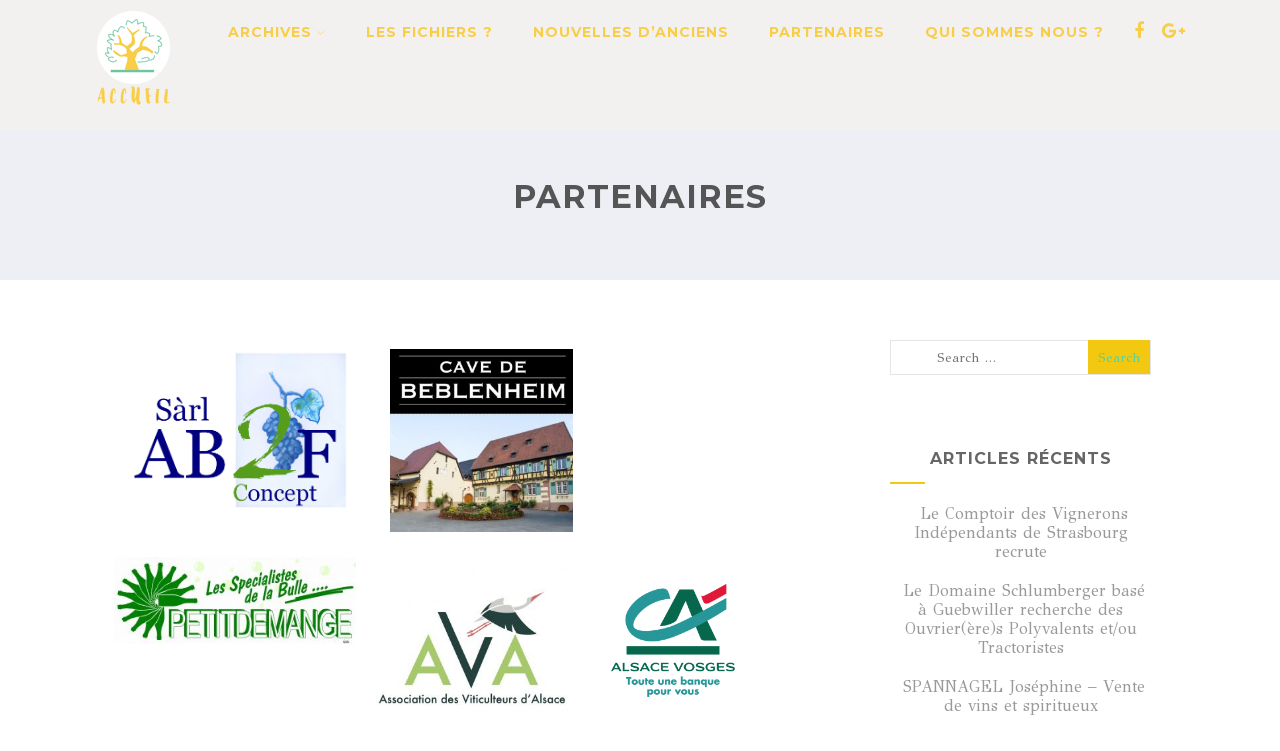

--- FILE ---
content_type: text/html; charset=UTF-8
request_url: http://alar.fr/nos-partenaires/
body_size: 12642
content:

<!DOCTYPE html>
<html xmlns="http://www.w3.org/1999/xhtml" lang="fr-FR">
<head>
<meta http-equiv="Content-Type" content="text/html; charset=UTF-8" />	
<!--[if IE]><meta http-equiv="X-UA-Compatible" content="IE=edge,chrome=1"><![endif]-->
<meta name="viewport" content="width=device-width, initial-scale=1.0"/>
<link rel="profile" href="http://gmpg.org/xfn/11"/>
<link rel="pingback" href="http://alar.fr/xmlrpc.php" /> 
<title>PARTENAIRES</title>
<meta name='robots' content='max-image-preview:large' />
	<style>img:is([sizes="auto" i], [sizes^="auto," i]) { contain-intrinsic-size: 3000px 1500px }</style>
	<link rel='dns-prefetch' href='//fonts.googleapis.com' />
<link rel="alternate" type="application/rss+xml" title=" &raquo; Flux" href="http://alar.fr/feed/" />
<link rel="alternate" type="application/rss+xml" title=" &raquo; Flux des commentaires" href="http://alar.fr/comments/feed/" />
<script type="text/javascript">
/* <![CDATA[ */
window._wpemojiSettings = {"baseUrl":"https:\/\/s.w.org\/images\/core\/emoji\/15.0.3\/72x72\/","ext":".png","svgUrl":"https:\/\/s.w.org\/images\/core\/emoji\/15.0.3\/svg\/","svgExt":".svg","source":{"concatemoji":"http:\/\/alar.fr\/wp-includes\/js\/wp-emoji-release.min.js?ver=6.7.4"}};
/*! This file is auto-generated */
!function(i,n){var o,s,e;function c(e){try{var t={supportTests:e,timestamp:(new Date).valueOf()};sessionStorage.setItem(o,JSON.stringify(t))}catch(e){}}function p(e,t,n){e.clearRect(0,0,e.canvas.width,e.canvas.height),e.fillText(t,0,0);var t=new Uint32Array(e.getImageData(0,0,e.canvas.width,e.canvas.height).data),r=(e.clearRect(0,0,e.canvas.width,e.canvas.height),e.fillText(n,0,0),new Uint32Array(e.getImageData(0,0,e.canvas.width,e.canvas.height).data));return t.every(function(e,t){return e===r[t]})}function u(e,t,n){switch(t){case"flag":return n(e,"\ud83c\udff3\ufe0f\u200d\u26a7\ufe0f","\ud83c\udff3\ufe0f\u200b\u26a7\ufe0f")?!1:!n(e,"\ud83c\uddfa\ud83c\uddf3","\ud83c\uddfa\u200b\ud83c\uddf3")&&!n(e,"\ud83c\udff4\udb40\udc67\udb40\udc62\udb40\udc65\udb40\udc6e\udb40\udc67\udb40\udc7f","\ud83c\udff4\u200b\udb40\udc67\u200b\udb40\udc62\u200b\udb40\udc65\u200b\udb40\udc6e\u200b\udb40\udc67\u200b\udb40\udc7f");case"emoji":return!n(e,"\ud83d\udc26\u200d\u2b1b","\ud83d\udc26\u200b\u2b1b")}return!1}function f(e,t,n){var r="undefined"!=typeof WorkerGlobalScope&&self instanceof WorkerGlobalScope?new OffscreenCanvas(300,150):i.createElement("canvas"),a=r.getContext("2d",{willReadFrequently:!0}),o=(a.textBaseline="top",a.font="600 32px Arial",{});return e.forEach(function(e){o[e]=t(a,e,n)}),o}function t(e){var t=i.createElement("script");t.src=e,t.defer=!0,i.head.appendChild(t)}"undefined"!=typeof Promise&&(o="wpEmojiSettingsSupports",s=["flag","emoji"],n.supports={everything:!0,everythingExceptFlag:!0},e=new Promise(function(e){i.addEventListener("DOMContentLoaded",e,{once:!0})}),new Promise(function(t){var n=function(){try{var e=JSON.parse(sessionStorage.getItem(o));if("object"==typeof e&&"number"==typeof e.timestamp&&(new Date).valueOf()<e.timestamp+604800&&"object"==typeof e.supportTests)return e.supportTests}catch(e){}return null}();if(!n){if("undefined"!=typeof Worker&&"undefined"!=typeof OffscreenCanvas&&"undefined"!=typeof URL&&URL.createObjectURL&&"undefined"!=typeof Blob)try{var e="postMessage("+f.toString()+"("+[JSON.stringify(s),u.toString(),p.toString()].join(",")+"));",r=new Blob([e],{type:"text/javascript"}),a=new Worker(URL.createObjectURL(r),{name:"wpTestEmojiSupports"});return void(a.onmessage=function(e){c(n=e.data),a.terminate(),t(n)})}catch(e){}c(n=f(s,u,p))}t(n)}).then(function(e){for(var t in e)n.supports[t]=e[t],n.supports.everything=n.supports.everything&&n.supports[t],"flag"!==t&&(n.supports.everythingExceptFlag=n.supports.everythingExceptFlag&&n.supports[t]);n.supports.everythingExceptFlag=n.supports.everythingExceptFlag&&!n.supports.flag,n.DOMReady=!1,n.readyCallback=function(){n.DOMReady=!0}}).then(function(){return e}).then(function(){var e;n.supports.everything||(n.readyCallback(),(e=n.source||{}).concatemoji?t(e.concatemoji):e.wpemoji&&e.twemoji&&(t(e.twemoji),t(e.wpemoji)))}))}((window,document),window._wpemojiSettings);
/* ]]> */
</script>
<style id='wp-emoji-styles-inline-css' type='text/css'>

	img.wp-smiley, img.emoji {
		display: inline !important;
		border: none !important;
		box-shadow: none !important;
		height: 1em !important;
		width: 1em !important;
		margin: 0 0.07em !important;
		vertical-align: -0.1em !important;
		background: none !important;
		padding: 0 !important;
	}
</style>
<link rel='stylesheet' id='wp-block-library-css' href='http://alar.fr/wp-includes/css/dist/block-library/style.min.css?ver=6.7.4' type='text/css' media='all' />
<style id='classic-theme-styles-inline-css' type='text/css'>
/*! This file is auto-generated */
.wp-block-button__link{color:#fff;background-color:#32373c;border-radius:9999px;box-shadow:none;text-decoration:none;padding:calc(.667em + 2px) calc(1.333em + 2px);font-size:1.125em}.wp-block-file__button{background:#32373c;color:#fff;text-decoration:none}
</style>
<style id='global-styles-inline-css' type='text/css'>
:root{--wp--preset--aspect-ratio--square: 1;--wp--preset--aspect-ratio--4-3: 4/3;--wp--preset--aspect-ratio--3-4: 3/4;--wp--preset--aspect-ratio--3-2: 3/2;--wp--preset--aspect-ratio--2-3: 2/3;--wp--preset--aspect-ratio--16-9: 16/9;--wp--preset--aspect-ratio--9-16: 9/16;--wp--preset--color--black: #000000;--wp--preset--color--cyan-bluish-gray: #abb8c3;--wp--preset--color--white: #ffffff;--wp--preset--color--pale-pink: #f78da7;--wp--preset--color--vivid-red: #cf2e2e;--wp--preset--color--luminous-vivid-orange: #ff6900;--wp--preset--color--luminous-vivid-amber: #fcb900;--wp--preset--color--light-green-cyan: #7bdcb5;--wp--preset--color--vivid-green-cyan: #00d084;--wp--preset--color--pale-cyan-blue: #8ed1fc;--wp--preset--color--vivid-cyan-blue: #0693e3;--wp--preset--color--vivid-purple: #9b51e0;--wp--preset--gradient--vivid-cyan-blue-to-vivid-purple: linear-gradient(135deg,rgba(6,147,227,1) 0%,rgb(155,81,224) 100%);--wp--preset--gradient--light-green-cyan-to-vivid-green-cyan: linear-gradient(135deg,rgb(122,220,180) 0%,rgb(0,208,130) 100%);--wp--preset--gradient--luminous-vivid-amber-to-luminous-vivid-orange: linear-gradient(135deg,rgba(252,185,0,1) 0%,rgba(255,105,0,1) 100%);--wp--preset--gradient--luminous-vivid-orange-to-vivid-red: linear-gradient(135deg,rgba(255,105,0,1) 0%,rgb(207,46,46) 100%);--wp--preset--gradient--very-light-gray-to-cyan-bluish-gray: linear-gradient(135deg,rgb(238,238,238) 0%,rgb(169,184,195) 100%);--wp--preset--gradient--cool-to-warm-spectrum: linear-gradient(135deg,rgb(74,234,220) 0%,rgb(151,120,209) 20%,rgb(207,42,186) 40%,rgb(238,44,130) 60%,rgb(251,105,98) 80%,rgb(254,248,76) 100%);--wp--preset--gradient--blush-light-purple: linear-gradient(135deg,rgb(255,206,236) 0%,rgb(152,150,240) 100%);--wp--preset--gradient--blush-bordeaux: linear-gradient(135deg,rgb(254,205,165) 0%,rgb(254,45,45) 50%,rgb(107,0,62) 100%);--wp--preset--gradient--luminous-dusk: linear-gradient(135deg,rgb(255,203,112) 0%,rgb(199,81,192) 50%,rgb(65,88,208) 100%);--wp--preset--gradient--pale-ocean: linear-gradient(135deg,rgb(255,245,203) 0%,rgb(182,227,212) 50%,rgb(51,167,181) 100%);--wp--preset--gradient--electric-grass: linear-gradient(135deg,rgb(202,248,128) 0%,rgb(113,206,126) 100%);--wp--preset--gradient--midnight: linear-gradient(135deg,rgb(2,3,129) 0%,rgb(40,116,252) 100%);--wp--preset--font-size--small: 13px;--wp--preset--font-size--medium: 20px;--wp--preset--font-size--large: 36px;--wp--preset--font-size--x-large: 42px;--wp--preset--spacing--20: 0.44rem;--wp--preset--spacing--30: 0.67rem;--wp--preset--spacing--40: 1rem;--wp--preset--spacing--50: 1.5rem;--wp--preset--spacing--60: 2.25rem;--wp--preset--spacing--70: 3.38rem;--wp--preset--spacing--80: 5.06rem;--wp--preset--shadow--natural: 6px 6px 9px rgba(0, 0, 0, 0.2);--wp--preset--shadow--deep: 12px 12px 50px rgba(0, 0, 0, 0.4);--wp--preset--shadow--sharp: 6px 6px 0px rgba(0, 0, 0, 0.2);--wp--preset--shadow--outlined: 6px 6px 0px -3px rgba(255, 255, 255, 1), 6px 6px rgba(0, 0, 0, 1);--wp--preset--shadow--crisp: 6px 6px 0px rgba(0, 0, 0, 1);}:where(.is-layout-flex){gap: 0.5em;}:where(.is-layout-grid){gap: 0.5em;}body .is-layout-flex{display: flex;}.is-layout-flex{flex-wrap: wrap;align-items: center;}.is-layout-flex > :is(*, div){margin: 0;}body .is-layout-grid{display: grid;}.is-layout-grid > :is(*, div){margin: 0;}:where(.wp-block-columns.is-layout-flex){gap: 2em;}:where(.wp-block-columns.is-layout-grid){gap: 2em;}:where(.wp-block-post-template.is-layout-flex){gap: 1.25em;}:where(.wp-block-post-template.is-layout-grid){gap: 1.25em;}.has-black-color{color: var(--wp--preset--color--black) !important;}.has-cyan-bluish-gray-color{color: var(--wp--preset--color--cyan-bluish-gray) !important;}.has-white-color{color: var(--wp--preset--color--white) !important;}.has-pale-pink-color{color: var(--wp--preset--color--pale-pink) !important;}.has-vivid-red-color{color: var(--wp--preset--color--vivid-red) !important;}.has-luminous-vivid-orange-color{color: var(--wp--preset--color--luminous-vivid-orange) !important;}.has-luminous-vivid-amber-color{color: var(--wp--preset--color--luminous-vivid-amber) !important;}.has-light-green-cyan-color{color: var(--wp--preset--color--light-green-cyan) !important;}.has-vivid-green-cyan-color{color: var(--wp--preset--color--vivid-green-cyan) !important;}.has-pale-cyan-blue-color{color: var(--wp--preset--color--pale-cyan-blue) !important;}.has-vivid-cyan-blue-color{color: var(--wp--preset--color--vivid-cyan-blue) !important;}.has-vivid-purple-color{color: var(--wp--preset--color--vivid-purple) !important;}.has-black-background-color{background-color: var(--wp--preset--color--black) !important;}.has-cyan-bluish-gray-background-color{background-color: var(--wp--preset--color--cyan-bluish-gray) !important;}.has-white-background-color{background-color: var(--wp--preset--color--white) !important;}.has-pale-pink-background-color{background-color: var(--wp--preset--color--pale-pink) !important;}.has-vivid-red-background-color{background-color: var(--wp--preset--color--vivid-red) !important;}.has-luminous-vivid-orange-background-color{background-color: var(--wp--preset--color--luminous-vivid-orange) !important;}.has-luminous-vivid-amber-background-color{background-color: var(--wp--preset--color--luminous-vivid-amber) !important;}.has-light-green-cyan-background-color{background-color: var(--wp--preset--color--light-green-cyan) !important;}.has-vivid-green-cyan-background-color{background-color: var(--wp--preset--color--vivid-green-cyan) !important;}.has-pale-cyan-blue-background-color{background-color: var(--wp--preset--color--pale-cyan-blue) !important;}.has-vivid-cyan-blue-background-color{background-color: var(--wp--preset--color--vivid-cyan-blue) !important;}.has-vivid-purple-background-color{background-color: var(--wp--preset--color--vivid-purple) !important;}.has-black-border-color{border-color: var(--wp--preset--color--black) !important;}.has-cyan-bluish-gray-border-color{border-color: var(--wp--preset--color--cyan-bluish-gray) !important;}.has-white-border-color{border-color: var(--wp--preset--color--white) !important;}.has-pale-pink-border-color{border-color: var(--wp--preset--color--pale-pink) !important;}.has-vivid-red-border-color{border-color: var(--wp--preset--color--vivid-red) !important;}.has-luminous-vivid-orange-border-color{border-color: var(--wp--preset--color--luminous-vivid-orange) !important;}.has-luminous-vivid-amber-border-color{border-color: var(--wp--preset--color--luminous-vivid-amber) !important;}.has-light-green-cyan-border-color{border-color: var(--wp--preset--color--light-green-cyan) !important;}.has-vivid-green-cyan-border-color{border-color: var(--wp--preset--color--vivid-green-cyan) !important;}.has-pale-cyan-blue-border-color{border-color: var(--wp--preset--color--pale-cyan-blue) !important;}.has-vivid-cyan-blue-border-color{border-color: var(--wp--preset--color--vivid-cyan-blue) !important;}.has-vivid-purple-border-color{border-color: var(--wp--preset--color--vivid-purple) !important;}.has-vivid-cyan-blue-to-vivid-purple-gradient-background{background: var(--wp--preset--gradient--vivid-cyan-blue-to-vivid-purple) !important;}.has-light-green-cyan-to-vivid-green-cyan-gradient-background{background: var(--wp--preset--gradient--light-green-cyan-to-vivid-green-cyan) !important;}.has-luminous-vivid-amber-to-luminous-vivid-orange-gradient-background{background: var(--wp--preset--gradient--luminous-vivid-amber-to-luminous-vivid-orange) !important;}.has-luminous-vivid-orange-to-vivid-red-gradient-background{background: var(--wp--preset--gradient--luminous-vivid-orange-to-vivid-red) !important;}.has-very-light-gray-to-cyan-bluish-gray-gradient-background{background: var(--wp--preset--gradient--very-light-gray-to-cyan-bluish-gray) !important;}.has-cool-to-warm-spectrum-gradient-background{background: var(--wp--preset--gradient--cool-to-warm-spectrum) !important;}.has-blush-light-purple-gradient-background{background: var(--wp--preset--gradient--blush-light-purple) !important;}.has-blush-bordeaux-gradient-background{background: var(--wp--preset--gradient--blush-bordeaux) !important;}.has-luminous-dusk-gradient-background{background: var(--wp--preset--gradient--luminous-dusk) !important;}.has-pale-ocean-gradient-background{background: var(--wp--preset--gradient--pale-ocean) !important;}.has-electric-grass-gradient-background{background: var(--wp--preset--gradient--electric-grass) !important;}.has-midnight-gradient-background{background: var(--wp--preset--gradient--midnight) !important;}.has-small-font-size{font-size: var(--wp--preset--font-size--small) !important;}.has-medium-font-size{font-size: var(--wp--preset--font-size--medium) !important;}.has-large-font-size{font-size: var(--wp--preset--font-size--large) !important;}.has-x-large-font-size{font-size: var(--wp--preset--font-size--x-large) !important;}
:where(.wp-block-post-template.is-layout-flex){gap: 1.25em;}:where(.wp-block-post-template.is-layout-grid){gap: 1.25em;}
:where(.wp-block-columns.is-layout-flex){gap: 2em;}:where(.wp-block-columns.is-layout-grid){gap: 2em;}
:root :where(.wp-block-pullquote){font-size: 1.5em;line-height: 1.6;}
</style>
<link rel='stylesheet' id='vsel-styles-css' href='http://alar.fr/wp-content/plugins/very-simple-event-list/css/vsel-style.min.css?ver=6.7.4' type='text/css' media='all' />
<link rel='stylesheet' id='optimizer-style-css' href='http://alar.fr/wp-content/themes/optimizer/style.css?ver=6.7.4' type='text/css' media='all' />
<style id='optimizer-style-inline-css' type='text/css'>
#optimizer_front_about-3{ background-color: #efefef!important; }#optimizer_front_about-3 .about_header, #optimizer_front_about-3 .about_pre, #optimizer_front_about-3 span.div_middle{color: #222222!important; }#optimizer_front_about-3 span.div_left, #optimizer_front_about-3 span.div_right{background-color: #222222!important; }#optimizer_front_about-3 .about_content{color: #5cd095!important; }
#optimizer_front_blocks-3 .midrow{ background-color: #f3c810; }#optimizer_front_blocks-3 .midrow h3{color: #ffffff; }#optimizer_front_blocks-3 .midrow, #optimizer_front_blocks-3 .midrow a{color: #ffffff; }
#optimizer_front_posts-3 .lay1 .hentry{ background-color: #FFFFFF;  }#optimizer_front_posts-3 .lay1{ background-color: #ffffff;  }#optimizer_front_posts-3 .lay1 .home_title, #optimizer_front_posts-3 .lay1 .home_subtitle, #optimizer_front_posts-3 span.div_middle{color:#333333;  }#optimizer_front_posts-3 span.div_left, #optimizer_front_posts-3 span.div_right{background-color:#333333; }
#optimizer_front_posts-6 .lay2 .hentry{ background-color: #5cd095;  }#optimizer_front_posts-6 .lay2{ background-color: #efefef;  }#optimizer_front_posts-6 .lay2 .home_title, #optimizer_front_posts-6 .lay2 .home_subtitle, #optimizer_front_posts-6 span.div_middle{color:#000000;  }#optimizer_front_posts-6 span.div_left, #optimizer_front_posts-6 span.div_right{background-color:#000000; }
</style>
<link rel='stylesheet' id='optimizer-style-core-css' href='http://alar.fr/wp-content/themes/optimizer/style_core.css?ver=6.7.4' type='text/css' media='all' />
<link rel='stylesheet' id='optimizer-icons-css' href='http://alar.fr/wp-content/themes/optimizer/assets/fonts/font-awesome.css?ver=6.7.4' type='text/css' media='all' />
<link rel='stylesheet' id='optimizer_google_fonts-css' href='//fonts.googleapis.com/css?family=GFS+Didot%3Aregular%7COpen+Sans%3Aregular%2Citalic%2C700%7CMontserrat%3Aregular%2C700%26subset%3Dlatin%2C' type='text/css' media='screen' />
<script type="text/javascript" src="http://alar.fr/wp-includes/js/jquery/jquery.min.js?ver=3.7.1" id="jquery-core-js"></script>
<script type="text/javascript" src="http://alar.fr/wp-includes/js/jquery/jquery-migrate.min.js?ver=3.4.1" id="jquery-migrate-js"></script>
<script type="text/javascript" id="jquery-migrate-js-after">
/* <![CDATA[ */
jQuery(document).ready(function(){   jQuery(".so-panel.widget").each(function (){   jQuery(this).attr("id", jQuery(this).find(".so_widget_id").attr("data-panel-id"))  });  });
/* ]]> */
</script>
<script type="text/javascript" src="http://alar.fr/wp-content/themes/optimizer/assets/js/optimizer.js?ver=1" id="optimizer_js-js"></script>
<script type="text/javascript" src="http://alar.fr/wp-content/themes/optimizer/assets/js/other.js?ver=1" id="optimizer_otherjs-js"></script>
<script type="text/javascript" src="http://alar.fr/wp-content/themes/optimizer/assets/js/magnific-popup.js?ver=1" id="optimizer_lightbox-js"></script>
<link rel="https://api.w.org/" href="http://alar.fr/wp-json/" /><link rel="alternate" title="JSON" type="application/json" href="http://alar.fr/wp-json/wp/v2/pages/257" /><link rel="EditURI" type="application/rsd+xml" title="RSD" href="http://alar.fr/xmlrpc.php?rsd" />
<link rel="canonical" href="http://alar.fr/nos-partenaires/" />
<link rel='shortlink' href='http://alar.fr/?p=257' />
<link rel="alternate" title="oEmbed (JSON)" type="application/json+oembed" href="http://alar.fr/wp-json/oembed/1.0/embed?url=http%3A%2F%2Falar.fr%2Fnos-partenaires%2F" />
<link rel="alternate" title="oEmbed (XML)" type="text/xml+oembed" href="http://alar.fr/wp-json/oembed/1.0/embed?url=http%3A%2F%2Falar.fr%2Fnos-partenaires%2F&#038;format=xml" />
<style type="text/css">

/*Fixed Background*/

	/*BOXED LAYOUT*/
	.site_boxed .layer_wrapper, body.home.site_boxed #slidera {width: 85%;float: left;margin: 0 7.5%;
	background: #ffffff;}
	.site_boxed .stat_bg, .site_boxed .stat_bg_overlay{width: 85%;}
	.site_boxed .social_buttons{background: #ffffff;}
	.site_boxed .center {width: 95%;margin: 0 auto;}
	.site_boxed .head_top .center{ width:95%!important;}



/*Site Content Text Style*/
body, input, textarea{ 
	font-family:GFS Didot; 	}

.single_metainfo, .single_post .single_metainfo a, a:link, a:visited, .single_post_content .tabs li a{ color:#1a3d30;}

.page_head, .author_div{ background:#EEEFF5; color:#555555;}
.page_head .postitle{color:#555555;}	
.page_head .layerbread a{color:#555555;}	

/*LINK COLOR*/
.org_comment a, .thn_post_wrap a:link, .thn_post_wrap a:visited, .lts_lightbox_content a:link, .lts_lightbox_content a:visited, .athor_desc a:link, .athor_desc a:visited{color:#3590ea;}
.org_comment a:hover, .thn_post_wrap a:link:hover, .lts_lightbox_content a:link:hover, .lts_lightbox_content a:visited:hover, .athor_desc a:link:hover, .athor_desc a:visited:hover{color:#5cd095;}

/*-----------------------------Static Slider Content box width------------------------------------*/
.stat_content_inner .center{width:80%;}
.stat_content_inner{bottom:29%; color:#000000;}


/*STATIC SLIDE CTA BUTTONS COLORS*/
.static_cta1.cta_hollow, .static_cta1.cta_hollow_big{ background:transparent!important; color:#5cd095;}
.static_cta1.cta_flat, .static_cta1.cta_flat_big, .static_cta1.cta_rounded, .static_cta1.cta_rounded_big, .static_cta1.cta_hollow:hover, .static_cta1.cta_hollow_big:hover{ background:#fcfcfc!important; color:#5cd095; border-color:#fcfcfc!important;}

.static_cta2.cta_hollow, .static_cta2.cta_hollow_big{ background:transparent; color:#5cd095;}
.static_cta2.cta_flat, .static_cta2.cta_flat_big, .static_cta2.cta_rounded, .static_cta2.cta_rounded_big, .static_cta2.cta_hollow:hover, .static_cta2.cta_hollow_big:hover{ background:#ffffff!important; color:#5cd095;border-color:#ffffff!important;}


/*-----------------------------COLORS------------------------------------*/
		/*Header Color*/
		.header{ position:relative!important; background:#f2f1f0;}
				
				
				.home.has_trans_header .header_wrap {float: left; position:relative;width: 100%;}
		.home.has_trans_header .header{position: absolute!important;z-index: 999;}


		/*Boxed Header should have boxed width*/
		body.home.site_boxed .header_wrap.layer_wrapper{width: 85%;float: left;margin: 0 7.5%;}
		
		.home.has_trans_header .header, .home.has_trans_header.page.page-template-page-frontpage_template .header{ background:transparent!important; background-image:none;}
				.home.has_trans_header.page .header{background:#f2f1f0!important;}
		@media screen and (max-width: 480px){
		.home.has_trans_header .header{ background:#f2f1f0!important;}
		}
		


		/*LOGO*/
				.logo h2, .logo h1, .logo h2 a, .logo h1 a{ 
			font-family:'Open Sans'; 			font-size:36px;			color:#555555;
		}
		body.has_trans_header.home .header .logo h2, body.has_trans_header.home .header .logo h1, body.has_trans_header.home .header .logo h2 a, body.has_trans_header.home .header .logo h1 a, body.has_trans_header.home span.desc{ color:#66cc99;}
		#simple-menu{color:#f8ce49;}
		body.home.has_trans_header #simple-menu{color:#66cc99;}
		span.desc{color:#555555;}

		/*MENU Text Color*/
		#topmenu ul li a{color:#f8ce49;}
		body.has_trans_header.home #topmenu ul li a, body.has_trans_header.home .head_soc .social_bookmarks.bookmark_simple a{ color:#66cc99;}
		#topmenu ul li.menu_hover a{border-color:#f8ce49;}
		#topmenu ul li.menu_hover>a, body.has_trans_header.home #topmenu ul li.menu_hover>a{color:#f8ce49;}
		#topmenu ul li.current-menu-item>a{color:#f2f1f0;}
		#topmenu ul li ul{border-color:#f8ce49 transparent transparent transparent;}
		#topmenu ul.menu>li:hover:after{background-color:#f8ce49;}
		
		#topmenu ul li ul li a:hover{ background:#f3c810; color:#5cd095;}
		.head_soc .social_bookmarks a{color:#f8ce49;}
		.head_soc .social_bookmarks.bookmark_hexagon a:before {border-bottom-color: rgba(248,206,73, 0.3)!important;}
		.head_soc .social_bookmarks.bookmark_hexagon a i {background:rgba(248,206,73, 0.3)!important;}
		.head_soc .social_bookmarks.bookmark_hexagon a:after { border-top-color:rgba(248,206,73, 0.3)!important;}
		

		/*BASE Color*/
		.widget_border, .heading_border, #wp-calendar #today, .thn_post_wrap .more-link:hover, .moretag:hover, .search_term #searchsubmit, .error_msg #searchsubmit, #searchsubmit, .optimizer_pagenav a:hover, .nav-box a:hover .left_arro, .nav-box a:hover .right_arro, .pace .pace-progress, .homeposts_title .menu_border, .pad_menutitle, span.widget_border, .ast_login_widget #loginform #wp-submit, .prog_wrap, .lts_layout1 a.image, .lts_layout2 a.image, .lts_layout3 a.image, .rel_tab:hover .related_img, .wpcf7-submit, .woo-slider #post_slider li.sale .woo_sale, .nivoinner .slide_button_wrap .lts_button, #accordion .slide_button_wrap .lts_button, .img_hover, p.form-submit #submit, .optimposts .type-product a.button.add_to_cart_button{background:#f3c810;} 
		
		.share_active, .comm_auth a, .logged-in-as a, .citeping a, .lay3 h2 a:hover, .lay4 h2 a:hover, .lay5 .postitle a:hover, .nivo-caption p a, .acord_text p a, .org_comment a, .org_ping a, .contact_submit input:hover, .widget_calendar td a, .ast_biotxt a, .ast_bio .ast_biotxt h3, .lts_layout2 .listing-item h2 a:hover, .lts_layout3 .listing-item h2 a:hover, .lts_layout4 .listing-item h2 a:hover, .lts_layout5 .listing-item h2 a:hover, .rel_tab:hover .rel_hover, .post-password-form input[type~=submit], .bio_head h3, .blog_mo a:hover, .ast_navigation a:hover, .lts_layout4 .blog_mo a:hover{color:#f3c810;}
		#home_widgets .widget .thn_wgt_tt, #sidebar .widget .thn_wgt_tt, #footer .widget .thn_wgt_tt, .astwt_iframe a, .ast_bio .ast_biotxt h3, .ast_bio .ast_biotxt a, .nav-box a span, .lay2 h2.postitle:hover a{color:#f3c810;}
		.pace .pace-activity{border-top-color: #f3c810!important;border-left-color: #f3c810!important;}
		.pace .pace-progress-inner{box-shadow: 0 0 10px #f3c810, 0 0 5px #f3c810;
		  -webkit-box-shadow: 0 0 10px #f3c810, 0 0 5px #f3c810;
		  -moz-box-shadow: 0 0 10px #f3c810, 0 0 5px #f3c810;}
		
		.fotorama__thumb-border, .ast_navigation a:hover{ border-color:#f3c810!important;}
		
		
		/*Text Color on BASE COLOR Element*/
		.icon_round a, #wp-calendar #today, .moretag:hover, .search_term #searchsubmit, .error_msg #searchsubmit, .optimizer_pagenav a:hover, .ast_login_widget #loginform #wp-submit, #searchsubmit, .prog_wrap, .rel_tab .related_img i, .lay1 h2.postitle a, .nivoinner .slide_button_wrap .lts_button, #accordion .slide_button_wrap .lts_button, .lts_layout1 .icon_wrap a, .lts_layout2 .icon_wrap a, .lts_layout3 .icon_wrap a, .lts_layout1 .icon_wrap a:hover{color:#5cd095;}
		.thn_post_wrap .listing-item .moretag:hover, body .lts_layout1 .listing-item .title, .lts_layout2 .img_wrap .optimizer_plus, .img_hover .icon_wrap a, body .thn_post_wrap .lts_layout1 .icon_wrap a, .wpcf7-submit, .woo-slider #post_slider li.sale .woo_sale, p.form-submit #submit, .optimposts .type-product a.button.add_to_cart_button{color:#5cd095;}




/*Sidebar Widget Background Color */
#sidebar .widget{ background:#FFFFFF;}
/*Widget Title Color */
#sidebar .widget .widgettitle, #sidebar .widget .widgettitle a{color:#666666;}
#sidebar .widget li a, #sidebar .widget, #sidebar .widget .widget_wrap{ color:#999999;}
#sidebar .widget .widgettitle, #sidebar .widget .widgettitle a{font-size:16px;}



#footer .widgets .widgettitle, #copyright a{color:#5cd095;}

/*FOOTER WIDGET COLORS*/
#footer{background: #f3c810;}
#footer .widgets .widget a, #footer .widgets{color:#ffffff;}
/*COPYRIGHT COLORS*/
#copyright{background: #666666;}
#copyright a, #copyright{color: #ffffff;}
.foot_soc .social_bookmarks a{color:#ffffff;}
.foot_soc .social_bookmarks.bookmark_hexagon a:before {border-bottom-color: rgba(255,255,255, 0.3);}
.foot_soc .social_bookmarks.bookmark_hexagon a i {background:rgba(255,255,255, 0.3);}
.foot_soc .social_bookmarks.bookmark_hexagon a:after { border-top-color:rgba(255,255,255, 0.3);}



/*-------------------------------------TYPOGRAPHY--------------------------------------*/

/*Post Titles, headings and Menu Font*/
h1, h2, h3, h4, h5, h6, #topmenu ul li a, .postitle, .product_title{ font-family:Montserrat;  }

#topmenu ul li a, .midrow_block h3, .lay1 h2.postitle, .more-link, .moretag, .single_post .postitle, .related_h3, .comments_template #comments, #comments_ping, #reply-title, #submit, #sidebar .widget .widgettitle, #sidebar .widget .widgettitle a, .search_term h2, .search_term #searchsubmit, .error_msg #searchsubmit, #footer .widgets .widgettitle, .home_title, body .lts_layout1 .listing-item .title, .lay4 h2.postitle, .lay2 h2.postitle a, #home_widgets .widget .widgettitle, .product_title, .page_head h1{ text-transform:uppercase; letter-spacing:1px;}

#topmenu ul li a{font-size:14px;}
#topmenu ul li {line-height: 14px;}

/*Body Text Color*/
body, .home_cat a, .contact_submit input, .comment-form-comment textarea{ color:#1a3d30;}
.single_post_content .tabs li a{ color:#1a3d30;}
.thn_post_wrap .listing-item .moretag{ color:#1a3d30;}
	
	

/*Post Title */
.postitle, .postitle a, .nav-box a, h3#comments, h3#comments_ping, .comment-reply-title, .related_h3, .nocomments, .lts_layout2 .listing-item h2 a, .lts_layout3 .listing-item h2 a, .lts_layout4 .listing-item h2 a, .author_inner h5, .product_title, .woocommerce-tabs h2, .related.products h2, .optimposts .type-product h2.postitle a, .woocommerce ul.products li.product h3{ text-decoration:none; color:#666666;}

/*Woocommerce*/
.optimposts .type-product a.button.add_to_cart_button:hover{background-color:#5cd095;color:#f3c810;} 
.optimposts .lay2_wrap .type-product span.price, .optimposts .lay3_wrap .type-product span.price, .optimposts .lay4_wrap  .type-product span.price, .optimposts .lay4_wrap  .type-product a.button.add_to_cart_button{color:#666666;}
.optimposts .lay2_wrap .type-product a.button.add_to_cart_button:before, .optimposts .lay3_wrap .type-product a.button.add_to_cart_button:before{color:#666666;}
.optimposts .lay2_wrap .type-product a.button.add_to_cart_button:hover:before, .optimposts .lay3_wrap .type-product a.button.add_to_cart_button:hover:before, .optimposts .lay4_wrap  .type-product h2.postitle a{color:#f3c810;}



@media screen and (max-width: 480px){
body.home.has_trans_header .header .logo h1 a{ color:#555555!important;}
body.home.has_trans_header .header #simple-menu{color:#f8ce49!important;}
}

/*USER'S CUSTOM CSS---------------------------------------------------------*/
#footer .widgets .widgettitle {
color: #FFFFFF;
font-size: 28px;
font-weight: bold;
}

.widget_wrap{
text-align: center;
}
h4{
font-size: 18px;
}/*---------------------------------------------------------*/
</style>

<!--[if IE]>
<style type="text/css">
.text_block_wrap, .home .lay1, .home .lay2, .home .lay3, .home .lay4, .home .lay5, .home_testi .looper, #footer .widgets{opacity:1!important;}
#topmenu ul li a{display: block;padding: 20px; background:url(#);}
</style>
<![endif]-->
<style type="text/css">.recentcomments a{display:inline !important;padding:0 !important;margin:0 !important;}</style><link rel="icon" href="http://alar.fr/wp-content/uploads/2017/06/ICONE.png" sizes="32x32" />
<link rel="icon" href="http://alar.fr/wp-content/uploads/2017/06/ICONE.png" sizes="192x192" />
<link rel="apple-touch-icon" href="http://alar.fr/wp-content/uploads/2017/06/ICONE.png" />
<meta name="msapplication-TileImage" content="http://alar.fr/wp-content/uploads/2017/06/ICONE.png" />
</head>

<body class="page-template-default page page-id-257 site_full has_trans_header not_frontpage">
<!--HEADER-->
<div class="header_wrap layer_wrapper">
	
<!--HEADER STARTS-->
    <div class="header">

        <div class="center">
            <div class="head_inner">
            <!--LOGO START-->
            	                <div class="logo ">
                                            <a class="logoimga" title="" href="http://alar.fr/"><img src="http://alar.fr/wp-content/uploads/2017/08/ACCUEIL2.png" /></a>
                        <span class="desc"></span>
                                    </div>
            <!--LOGO END-->
            
            <!--MENU START--> 
                <!--MOBILE MENU START-->
                <a id="simple-menu" href="#sidr"><i class="fa-bars"></i></a>
                <!--MOBILE MENU END--> 
                
                <div id="topmenu" class=" has_bookmark">
                <div class="menu"><ul>
<li class="page_item page-item-147 page_item_has_children"><a href="http://alar.fr/archives/">ARCHIVES</a>
<ul class='children'>
	<li class="page_item page-item-159"><a href="http://alar.fr/archives/bulletin-2014/">BULLETIN 2014</a></li>
	<li class="page_item page-item-161"><a href="http://alar.fr/archives/bulletin-2015/">BULLETIN 2015</a></li>
	<li class="page_item page-item-164"><a href="http://alar.fr/archives/bulletin-2016/">BULLETIN 2016</a></li>
	<li class="page_item page-item-686"><a href="http://alar.fr/archives/bulletin-2017/">BULLETIN 2017</a></li>
	<li class="page_item page-item-787"><a href="http://alar.fr/archives/bulletin-2018/">BULLETIN 2018</a></li>
	<li class="page_item page-item-1233"><a href="http://alar.fr/archives/bulletin-2019/">BULLETIN 2019</a></li>
	<li class="page_item page-item-1236"><a href="http://alar.fr/archives/bulletin-2021/">BULLETIN 2021</a></li>
	<li class="page_item page-item-1239"><a href="http://alar.fr/archives/bulletin-2022/">BULLETIN 2022</a></li>
	<li class="page_item page-item-1321"><a href="http://alar.fr/archives/bulletin-2023/">BULLETIN 2023</a></li>
	<li class="page_item page-item-1318"><a href="http://alar.fr/archives/bulletin-2024/">BULLETIN 2024</a></li>
</ul>
</li>
<li class="page_item page-item-141"><a href="http://alar.fr/au-secours-des-fichiers/">LES FICHIERS ?</a></li>
<li class="page_item page-item-2"><a href="http://alar.fr/nouvelles/">NOUVELLES D&rsquo;ANCIENS</a></li>
<li class="page_item page-item-257 current_page_item"><a href="http://alar.fr/nos-partenaires/" aria-current="page">PARTENAIRES</a></li>
<li class="page_item page-item-139"><a href="http://alar.fr/qui-sommes-nous/">QUI SOMMES NOUS ?</a></li>
</ul></div>
                <!--LOAD THE HEADR SOCIAL LINKS-->
					<div class="head_soc">
						
<div class="social_bookmarks bookmark_simple bookmark_size_normal">
	        	<a target="_blank" class="ast_fb" href="https://www.facebook.com/people/Amicale-Erav-Rouffach/100005200936483"><i class="fa-facebook"></i></a>
                  	<a target="_blank" class="ast_twt" href="https://plus.google.com/photos/110175158157824052130/albums/6024706913227333377"><i class="fa-twitter"></i></a>                                                        
         
</div>                    </div>
                </div>
            <!--MENU END-->
            
            </div>
    </div>
    </div>
<!--HEADER ENDS--></div><!--layer_wrapper class END-->

	<!--Slider START-->
		 
      <!--Slider END-->


    <div class="page_wrap layer_wrapper">

        <!--CUSTOM PAGE HEADER STARTS-->
            	

      	<!--Header for PAGE & POST-->
      <div class="page_head  hide_mob_headerimg">

      <!--The Page Title -->
          <div class="pagetitle_wrap">
              <h1 class="postitle">PARTENAIRES</h1>
          </div>
          
      </div>
      <!--page_head class END-->
             
      
      	  
      
            
      
	          <!--CUSTOM PAGE HEADER ENDS-->
    
        <div id="content">
            <div class="center">
                <div class="single_wrap">
                    <div class="single_post">
                                                <div class="post-257 page type-page status-publish hentry" id="post-257">  
                                    
                        <!--EDIT BUTTON START-->
                                                    <!--EDIT BUTTON END-->
                        
                        <!--PAGE CONTENT START-->   
                        <div class="single_post_content">
                        
                                <!--THE CONTENT START-->
                                    <div class="thn_post_wrap">
                                        <p><a href="http://www.ab2f.fr/"><img decoding="async" class="alignleft wp-image-295" src="http://alar.fr/wp-content/uploads/2017/10/Logo-voiture-AB2F.bmp" alt="" width="256" height="175" /></a><a href="http://www.cave-beblenheim.com/"><img decoding="async" class="alignleft wp-image-262 " src="http://alar.fr/wp-content/uploads/2017/10/logo-CVB-amicale-290x290.jpg" alt="" width="183" height="177" /></a> <a href="http://petitdemange-alsace.fr"><img decoding="async" class="alignleft wp-image-263 " src="http://alar.fr/wp-content/uploads/2017/10/LOGO-2014-300x107.jpg" alt="" width="242" height="73" /></a> <a href="http://ava-aoc.fr"><img loading="lazy" decoding="async" class="alignleft wp-image-265 " src="http://alar.fr/wp-content/uploads/2017/10/Nouveau-logo-AVA-1024x1024-290x290.jpg" alt="" width="192" height="193" srcset="http://alar.fr/wp-content/uploads/2017/10/Nouveau-logo-AVA-1024x1024-290x290.jpg 290w, http://alar.fr/wp-content/uploads/2017/10/Nouveau-logo-AVA-1024x1024-300x300.jpg 300w, http://alar.fr/wp-content/uploads/2017/10/Nouveau-logo-AVA-1024x1024-768x768.jpg 768w, http://alar.fr/wp-content/uploads/2017/10/Nouveau-logo-AVA-1024x1024.jpg 1024w" sizes="auto, (max-width: 192px) 100vw, 192px" /></a> <a href="https://www.ca-alsace-vosges.fr/particuliers.html"><img loading="lazy" decoding="async" class="alignleft wp-image-266 " src="http://alar.fr/wp-content/uploads/2017/10/ca-AlsaceVosges-v-sign_dessous-rvb-290x290.png" alt="" width="170" height="171" /></a> <img loading="lazy" decoding="async" class="wp-image-264  alignleft" src="http://alar.fr/wp-content/uploads/2017/10/RVB_bloc_BP_10CM-290x290.jpg" alt="" width="202" height="197" /><a href="http://www.feuerstein-agriculture.com"><img loading="lazy" decoding="async" class="alignleft wp-image-267 " src="http://alar.fr/wp-content/uploads/2017/10/logo-seul-300x91.jpg" alt="" width="215" height="67" /></a> <a href="http://www.andreblanck.com/"><img loading="lazy" decoding="async" class="alignleft wp-image-269 " src="http://alar.fr/wp-content/uploads/2017/10/image003.jpg" alt="" width="217" height="121" /></a></p>
                                    </div>
                                        <div style="clear:both"></div>
                                    <div class="thn_post_wrap wp_link_pages">
                                                                            </div>
                                <!--THE CONTENT END-->
                        </div>
                        <!--PAGE CONTENT END--> 
                                    
                                    
                        </div>
                   
                    
                    </div>
                    
                    
                  <!--COMMENT START: Calling the Comment Section. If you want to hide comments from your posts, remove the line below-->     
                                        <div class="comments_template">
                          
 
<!-- THE COMMENTS/PING TEMPLATE START -->
 
<!-- If comments are closed. -->
 
 

<!--COMMENT FORM START--> 
	<!--COMMENT FORM END-->                       </div>
                   
                  <!--COMMENT END-->
                  
                                  
                    </div>
               
                <!--PAGE END-->
            
            
                <!--SIDEBAR START--> 
                    
                            <div id="sidebar" class="home_sidebar ">
                    <div class="widgets">  
                            <div id="search-2" class="widget widget_search" data-widget-id="search-2"><div class="widget_wrap"><form role="search" method="get" id="searchform" action="http://alar.fr/" >
    <div>
    <input placeholder="Search &hellip;" type="text" value="" name="s" id="s" />
    <input type="submit" id="searchsubmit" value="Search" />
    </div>
    </form><span class="widget_corner"></span></div></div>
		<div id="recent-posts-2" class="widget widget_recent_entries" data-widget-id="recent-posts-2"><div class="widget_wrap">
		<h3 class="widgettitle">Articles récents</h3>
		<ul>
											<li>
					<a href="http://alar.fr/2025/06/24/1395/">Le Comptoir des Vignerons Indépendants de Strasbourg recrute</a>
									</li>
											<li>
					<a href="http://alar.fr/2025/04/01/le-domaine-schlumberger-base-a-guebwiller-recherche-des-ouvriereres-polyvalents-et-ou-tractoristes/">Le Domaine Schlumberger basé à Guebwiller recherche des Ouvrier(ère)s Polyvalents et/ou Tractoristes</a>
									</li>
											<li>
					<a href="http://alar.fr/2025/02/18/spannagel-josephine-vente-de-vins-et-spiritueux/">SPANNAGEL Joséphine &#8211; Vente de vins et spiritueux</a>
									</li>
											<li>
					<a href="http://alar.fr/2025/02/17/recherche-de-stage-noa-almeida/">Recherche de Stage &#8211; Noa ALMEIDA</a>
									</li>
											<li>
					<a href="http://alar.fr/2025/02/15/sortie-bas-rhin-samedi-12-avril/">Sortie Bas-Rhin &#8211; Samedi 12 Avril</a>
									</li>
					</ul>

		<span class="widget_corner"></span></div></div><div id="recent-comments-2" class="widget widget_recent_comments" data-widget-id="recent-comments-2"><div class="widget_wrap"><h3 class="widgettitle">Commentaires récents</h3><ul id="recentcomments"><li class="recentcomments"><span class="comment-author-link">Schillinger Jean</span> dans <a href="http://alar.fr/2018/07/17/1970/#comment-28">1970</a></li><li class="recentcomments"><span class="comment-author-link">Vouette</span> dans <a href="http://alar.fr/2018/07/17/1992/#comment-21">1992</a></li></ul><span class="widget_corner"></span></div></div><div id="archives-2" class="widget widget_archive" data-widget-id="archives-2"><div class="widget_wrap"><h3 class="widgettitle">Archives</h3>
			<ul>
					<li><a href='http://alar.fr/2025/06/'>juin 2025</a></li>
	<li><a href='http://alar.fr/2025/04/'>avril 2025</a></li>
	<li><a href='http://alar.fr/2025/02/'>février 2025</a></li>
	<li><a href='http://alar.fr/2024/12/'>décembre 2024</a></li>
	<li><a href='http://alar.fr/2024/04/'>avril 2024</a></li>
	<li><a href='http://alar.fr/2024/01/'>janvier 2024</a></li>
	<li><a href='http://alar.fr/2023/11/'>novembre 2023</a></li>
	<li><a href='http://alar.fr/2023/08/'>août 2023</a></li>
	<li><a href='http://alar.fr/2023/07/'>juillet 2023</a></li>
	<li><a href='http://alar.fr/2019/10/'>octobre 2019</a></li>
	<li><a href='http://alar.fr/2018/11/'>novembre 2018</a></li>
	<li><a href='http://alar.fr/2018/09/'>septembre 2018</a></li>
	<li><a href='http://alar.fr/2018/08/'>août 2018</a></li>
	<li><a href='http://alar.fr/2018/07/'>juillet 2018</a></li>
	<li><a href='http://alar.fr/2018/01/'>janvier 2018</a></li>
	<li><a href='http://alar.fr/2017/12/'>décembre 2017</a></li>
	<li><a href='http://alar.fr/2017/10/'>octobre 2017</a></li>
	<li><a href='http://alar.fr/2017/08/'>août 2017</a></li>
	<li><a href='http://alar.fr/2017/06/'>juin 2017</a></li>
	<li><a href='http://alar.fr/2017/05/'>mai 2017</a></li>
	<li><a href='http://alar.fr/2017/03/'>mars 2017</a></li>
	<li><a href='http://alar.fr/2017/02/'>février 2017</a></li>
			</ul>

			<span class="widget_corner"></span></div></div><div id="categories-2" class="widget widget_categories" data-widget-id="categories-2"><div class="widget_wrap"><h3 class="widgettitle">Catégories</h3>
			<ul>
					<li class="cat-item cat-item-4"><a href="http://alar.fr/category/archives/">Archives</a>
</li>
	<li class="cat-item cat-item-3"><a href="http://alar.fr/category/assemblee-generale/">Assemblée Générale</a>
</li>
	<li class="cat-item cat-item-13"><a href="http://alar.fr/category/news/evenements/">Évènements</a>
</li>
	<li class="cat-item cat-item-5"><a href="http://alar.fr/category/news/">News</a>
</li>
	<li class="cat-item cat-item-1"><a href="http://alar.fr/category/non-classe/">Non classé</a>
</li>
	<li class="cat-item cat-item-10"><a href="http://alar.fr/category/news/offres-demploi/">Offres d&#039;emploi</a>
</li>
	<li class="cat-item cat-item-2"><a href="http://alar.fr/category/voyage/">Voyage</a>
</li>
			</ul>

			<span class="widget_corner"></span></div></div><div id="meta-2" class="widget widget_meta" data-widget-id="meta-2"><div class="widget_wrap"><h3 class="widgettitle">Méta</h3>
		<ul>
						<li><a href="http://alar.fr/wp-login.php">Connexion</a></li>
			<li><a href="http://alar.fr/feed/">Flux des publications</a></li>
			<li><a href="http://alar.fr/comments/feed/">Flux des commentaires</a></li>

			<li><a href="https://fr.wordpress.org/">Site de WordPress-FR</a></li>
		</ul>

		<span class="widget_corner"></span></div></div>                     </div>
                 </div>
                            <!--SIDEBAR END--> 
            
                    </div>
            </div>
    </div><!--layer_wrapper class END-->


		<a class="to_top "><i class="fa-angle-up fa-2x"></i></a>



<!--Footer Start-->
<div class="footer_wrap layer_wrapper ">

<div id="footer" class="footer_center">
    <div class="center">
            <!--Footer Widgets START-->
        <div class="widgets">
        	<ul>
				<li id="block-4" class="widget widget_block widget_text" data-widget-id="block-4"><div class="widget_wrap">
<p></p>
</li>        	</ul>
        </div>
        <!--Footer Widgets END-->
	        
    </div>
        <!--Copyright Footer START-->
            <div id="copyright" class="soc_right copyright_center">
                <div class="center">
                
                    <!--Site Copyright Text START-->
                    	<div class="copytext"><p><span style="color: #5cd095;font-family: helvetica;font-size: 12pt">Designed by <a href="http://audedesign.com/">Aude Gerlinger</a></span></p></div>
                    <!--Site Copyright Text END-->
               
               <div class="foot_right_wrap"> 
						<!--FOOTER MENU START-->   
                                                <!--FOOTER MENU END-->
                
                    <!--SOCIAL ICONS START-->
                      <div class="foot_soc"></div>
                    <!--SOCIAL ICONS END-->
                </div>
                
                </div><!--Center END-->

            </div>
        <!--Copyright Footer END-->
</div>
<!--Footer END-->



    
</div><!--layer_wrapper class END-->






<script type="text/javascript" src="http://alar.fr/wp-includes/js/comment-reply.min.js?ver=6.7.4" id="comment-reply-js" async="async" data-wp-strategy="async"></script>
</body>
</html>